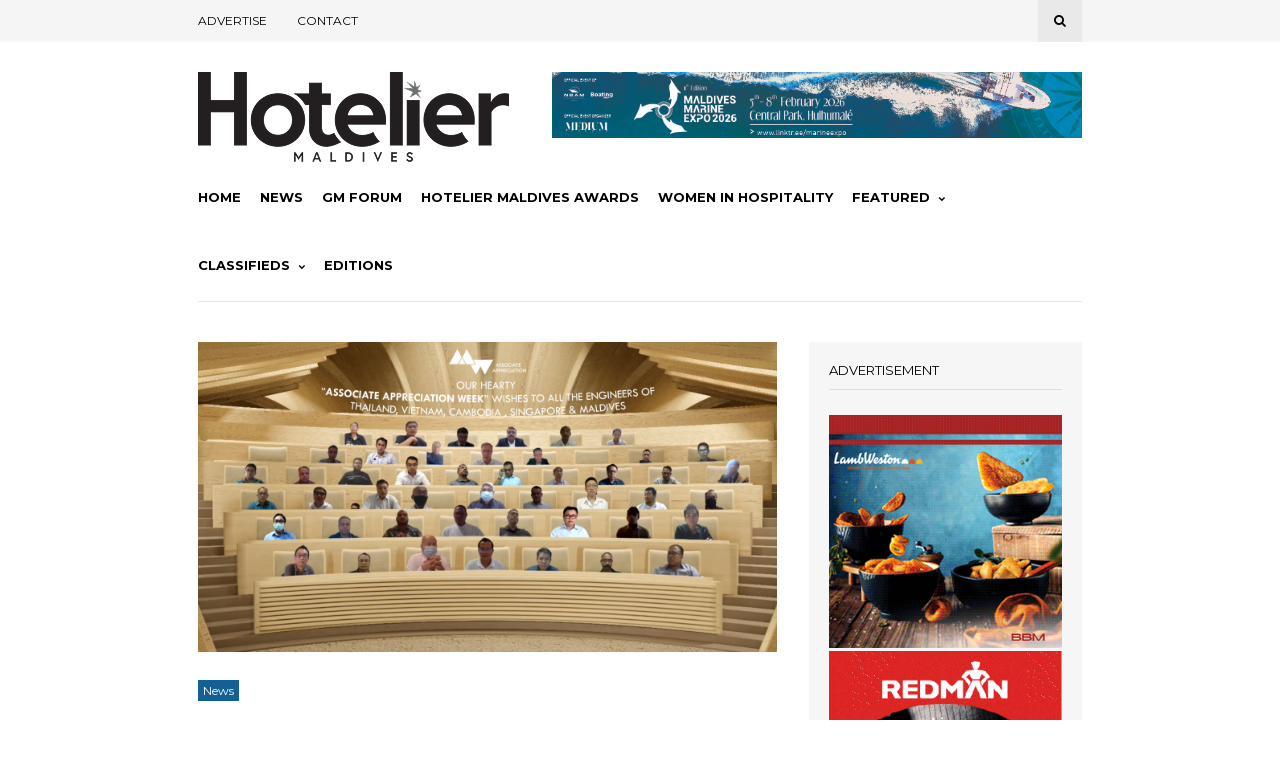

--- FILE ---
content_type: text/html; charset=UTF-8
request_url: https://hoteliermaldives.com/marriott-internationals-engineering-conference-celebrates-silent-heroes/
body_size: 18097
content:
<!DOCTYPE html>
<html lang="en-US">
<head>
	
	<!-- Meta -->
	<meta charset="UTF-8">
	<meta name="viewport" content="width=device-width, initial-scale=1">
	
	<!-- Link -->
	<link rel="profile" href="http://gmpg.org/xfn/11">
	<link rel="pingback" href="https://hoteliermaldives.com/xmlrpc.php">

	<!-- WP Head -->
	<title>Marriott International’s Engineering Conference Celebrates Silent Heroes &#8211; Hotelier Maldives</title>
<meta name='robots' content='max-image-preview:large, max-snippet:-1, max-video-preview:-1' />
	<style>img:is([sizes="auto" i], [sizes^="auto," i]) { contain-intrinsic-size: 3000px 1500px }</style>
	<link rel="canonical" href="https://hoteliermaldives.com/marriott-internationals-engineering-conference-celebrates-silent-heroes/">
<meta name="description" content="Engineering has always been one of the most vital but least applauded elements of the hospitality industry. Behind the scenes and out of sight, teams of highly">
<meta property="og:title" content="Marriott International’s Engineering Conference Celebrates Silent Heroes &#8211; Hotelier Maldives">
<meta property="og:type" content="article">
<meta property="og:image" content="https://hoteliermaldives.com/wp-content/uploads/2021/08/Marriotts-Engineering-Conference-1.png">
<meta property="og:image:width" content="1930">
<meta property="og:image:height" content="1035">
<meta property="og:image:alt" content="Marriott’s Engineering Conference 1">
<meta property="og:description" content="Engineering has always been one of the most vital but least applauded elements of the hospitality industry. Behind the scenes and out of sight, teams of highly">
<meta property="og:url" content="https://hoteliermaldives.com/marriott-internationals-engineering-conference-celebrates-silent-heroes/">
<meta property="og:locale" content="en_US">
<meta property="og:site_name" content="Hotelier Maldives">
<meta property="article:published_time" content="2021-08-02T09:06:59+05:00">
<meta property="article:modified_time" content="2021-08-02T09:08:09+05:00">
<meta property="og:updated_time" content="2021-08-02T09:08:09+05:00">
<meta property="article:section" content="News">
<meta property="article:tag" content="featured">
<meta name="twitter:card" content="summary_large_image">
<meta name="twitter:image" content="https://hoteliermaldives.com/wp-content/uploads/2021/08/Marriotts-Engineering-Conference-1.png">
<meta name="twitter:site" content="@hoteliermv">
<link rel='dns-prefetch' href='//www.googletagmanager.com' />
<link rel='dns-prefetch' href='//fonts.googleapis.com' />
<link rel='dns-prefetch' href='//pagead2.googlesyndication.com' />
<link rel="alternate" type="application/rss+xml" title="Hotelier Maldives &raquo; Feed" href="https://hoteliermaldives.com/feed/" />
<link rel="alternate" type="application/rss+xml" title="Hotelier Maldives &raquo; Comments Feed" href="https://hoteliermaldives.com/comments/feed/" />
<script type="text/javascript">
/* <![CDATA[ */
window._wpemojiSettings = {"baseUrl":"https:\/\/s.w.org\/images\/core\/emoji\/15.0.3\/72x72\/","ext":".png","svgUrl":"https:\/\/s.w.org\/images\/core\/emoji\/15.0.3\/svg\/","svgExt":".svg","source":{"concatemoji":"https:\/\/hoteliermaldives.com\/wp-includes\/js\/wp-emoji-release.min.js?ver=2ba24a5b45cbc851712a748575145492"}};
/*! This file is auto-generated */
!function(i,n){var o,s,e;function c(e){try{var t={supportTests:e,timestamp:(new Date).valueOf()};sessionStorage.setItem(o,JSON.stringify(t))}catch(e){}}function p(e,t,n){e.clearRect(0,0,e.canvas.width,e.canvas.height),e.fillText(t,0,0);var t=new Uint32Array(e.getImageData(0,0,e.canvas.width,e.canvas.height).data),r=(e.clearRect(0,0,e.canvas.width,e.canvas.height),e.fillText(n,0,0),new Uint32Array(e.getImageData(0,0,e.canvas.width,e.canvas.height).data));return t.every(function(e,t){return e===r[t]})}function u(e,t,n){switch(t){case"flag":return n(e,"\ud83c\udff3\ufe0f\u200d\u26a7\ufe0f","\ud83c\udff3\ufe0f\u200b\u26a7\ufe0f")?!1:!n(e,"\ud83c\uddfa\ud83c\uddf3","\ud83c\uddfa\u200b\ud83c\uddf3")&&!n(e,"\ud83c\udff4\udb40\udc67\udb40\udc62\udb40\udc65\udb40\udc6e\udb40\udc67\udb40\udc7f","\ud83c\udff4\u200b\udb40\udc67\u200b\udb40\udc62\u200b\udb40\udc65\u200b\udb40\udc6e\u200b\udb40\udc67\u200b\udb40\udc7f");case"emoji":return!n(e,"\ud83d\udc26\u200d\u2b1b","\ud83d\udc26\u200b\u2b1b")}return!1}function f(e,t,n){var r="undefined"!=typeof WorkerGlobalScope&&self instanceof WorkerGlobalScope?new OffscreenCanvas(300,150):i.createElement("canvas"),a=r.getContext("2d",{willReadFrequently:!0}),o=(a.textBaseline="top",a.font="600 32px Arial",{});return e.forEach(function(e){o[e]=t(a,e,n)}),o}function t(e){var t=i.createElement("script");t.src=e,t.defer=!0,i.head.appendChild(t)}"undefined"!=typeof Promise&&(o="wpEmojiSettingsSupports",s=["flag","emoji"],n.supports={everything:!0,everythingExceptFlag:!0},e=new Promise(function(e){i.addEventListener("DOMContentLoaded",e,{once:!0})}),new Promise(function(t){var n=function(){try{var e=JSON.parse(sessionStorage.getItem(o));if("object"==typeof e&&"number"==typeof e.timestamp&&(new Date).valueOf()<e.timestamp+604800&&"object"==typeof e.supportTests)return e.supportTests}catch(e){}return null}();if(!n){if("undefined"!=typeof Worker&&"undefined"!=typeof OffscreenCanvas&&"undefined"!=typeof URL&&URL.createObjectURL&&"undefined"!=typeof Blob)try{var e="postMessage("+f.toString()+"("+[JSON.stringify(s),u.toString(),p.toString()].join(",")+"));",r=new Blob([e],{type:"text/javascript"}),a=new Worker(URL.createObjectURL(r),{name:"wpTestEmojiSupports"});return void(a.onmessage=function(e){c(n=e.data),a.terminate(),t(n)})}catch(e){}c(n=f(s,u,p))}t(n)}).then(function(e){for(var t in e)n.supports[t]=e[t],n.supports.everything=n.supports.everything&&n.supports[t],"flag"!==t&&(n.supports.everythingExceptFlag=n.supports.everythingExceptFlag&&n.supports[t]);n.supports.everythingExceptFlag=n.supports.everythingExceptFlag&&!n.supports.flag,n.DOMReady=!1,n.readyCallback=function(){n.DOMReady=!0}}).then(function(){return e}).then(function(){var e;n.supports.everything||(n.readyCallback(),(e=n.source||{}).concatemoji?t(e.concatemoji):e.wpemoji&&e.twemoji&&(t(e.twemoji),t(e.wpemoji)))}))}((window,document),window._wpemojiSettings);
/* ]]> */
</script>
<style id='wp-emoji-styles-inline-css' type='text/css'>

	img.wp-smiley, img.emoji {
		display: inline !important;
		border: none !important;
		box-shadow: none !important;
		height: 1em !important;
		width: 1em !important;
		margin: 0 0.07em !important;
		vertical-align: -0.1em !important;
		background: none !important;
		padding: 0 !important;
	}
</style>
<link rel='stylesheet' id='wp-block-library-css' href='https://hoteliermaldives.com/wp-includes/css/dist/block-library/style.min.css?ver=2ba24a5b45cbc851712a748575145492' type='text/css' media='all' />
<style id='classic-theme-styles-inline-css' type='text/css'>
/*! This file is auto-generated */
.wp-block-button__link{color:#fff;background-color:#32373c;border-radius:9999px;box-shadow:none;text-decoration:none;padding:calc(.667em + 2px) calc(1.333em + 2px);font-size:1.125em}.wp-block-file__button{background:#32373c;color:#fff;text-decoration:none}
</style>
<style id='global-styles-inline-css' type='text/css'>
:root{--wp--preset--aspect-ratio--square: 1;--wp--preset--aspect-ratio--4-3: 4/3;--wp--preset--aspect-ratio--3-4: 3/4;--wp--preset--aspect-ratio--3-2: 3/2;--wp--preset--aspect-ratio--2-3: 2/3;--wp--preset--aspect-ratio--16-9: 16/9;--wp--preset--aspect-ratio--9-16: 9/16;--wp--preset--color--black: #000000;--wp--preset--color--cyan-bluish-gray: #abb8c3;--wp--preset--color--white: #ffffff;--wp--preset--color--pale-pink: #f78da7;--wp--preset--color--vivid-red: #cf2e2e;--wp--preset--color--luminous-vivid-orange: #ff6900;--wp--preset--color--luminous-vivid-amber: #fcb900;--wp--preset--color--light-green-cyan: #7bdcb5;--wp--preset--color--vivid-green-cyan: #00d084;--wp--preset--color--pale-cyan-blue: #8ed1fc;--wp--preset--color--vivid-cyan-blue: #0693e3;--wp--preset--color--vivid-purple: #9b51e0;--wp--preset--gradient--vivid-cyan-blue-to-vivid-purple: linear-gradient(135deg,rgba(6,147,227,1) 0%,rgb(155,81,224) 100%);--wp--preset--gradient--light-green-cyan-to-vivid-green-cyan: linear-gradient(135deg,rgb(122,220,180) 0%,rgb(0,208,130) 100%);--wp--preset--gradient--luminous-vivid-amber-to-luminous-vivid-orange: linear-gradient(135deg,rgba(252,185,0,1) 0%,rgba(255,105,0,1) 100%);--wp--preset--gradient--luminous-vivid-orange-to-vivid-red: linear-gradient(135deg,rgba(255,105,0,1) 0%,rgb(207,46,46) 100%);--wp--preset--gradient--very-light-gray-to-cyan-bluish-gray: linear-gradient(135deg,rgb(238,238,238) 0%,rgb(169,184,195) 100%);--wp--preset--gradient--cool-to-warm-spectrum: linear-gradient(135deg,rgb(74,234,220) 0%,rgb(151,120,209) 20%,rgb(207,42,186) 40%,rgb(238,44,130) 60%,rgb(251,105,98) 80%,rgb(254,248,76) 100%);--wp--preset--gradient--blush-light-purple: linear-gradient(135deg,rgb(255,206,236) 0%,rgb(152,150,240) 100%);--wp--preset--gradient--blush-bordeaux: linear-gradient(135deg,rgb(254,205,165) 0%,rgb(254,45,45) 50%,rgb(107,0,62) 100%);--wp--preset--gradient--luminous-dusk: linear-gradient(135deg,rgb(255,203,112) 0%,rgb(199,81,192) 50%,rgb(65,88,208) 100%);--wp--preset--gradient--pale-ocean: linear-gradient(135deg,rgb(255,245,203) 0%,rgb(182,227,212) 50%,rgb(51,167,181) 100%);--wp--preset--gradient--electric-grass: linear-gradient(135deg,rgb(202,248,128) 0%,rgb(113,206,126) 100%);--wp--preset--gradient--midnight: linear-gradient(135deg,rgb(2,3,129) 0%,rgb(40,116,252) 100%);--wp--preset--font-size--small: 13px;--wp--preset--font-size--medium: 20px;--wp--preset--font-size--large: 36px;--wp--preset--font-size--x-large: 42px;--wp--preset--spacing--20: 0.44rem;--wp--preset--spacing--30: 0.67rem;--wp--preset--spacing--40: 1rem;--wp--preset--spacing--50: 1.5rem;--wp--preset--spacing--60: 2.25rem;--wp--preset--spacing--70: 3.38rem;--wp--preset--spacing--80: 5.06rem;--wp--preset--shadow--natural: 6px 6px 9px rgba(0, 0, 0, 0.2);--wp--preset--shadow--deep: 12px 12px 50px rgba(0, 0, 0, 0.4);--wp--preset--shadow--sharp: 6px 6px 0px rgba(0, 0, 0, 0.2);--wp--preset--shadow--outlined: 6px 6px 0px -3px rgba(255, 255, 255, 1), 6px 6px rgba(0, 0, 0, 1);--wp--preset--shadow--crisp: 6px 6px 0px rgba(0, 0, 0, 1);}:where(.is-layout-flex){gap: 0.5em;}:where(.is-layout-grid){gap: 0.5em;}body .is-layout-flex{display: flex;}.is-layout-flex{flex-wrap: wrap;align-items: center;}.is-layout-flex > :is(*, div){margin: 0;}body .is-layout-grid{display: grid;}.is-layout-grid > :is(*, div){margin: 0;}:where(.wp-block-columns.is-layout-flex){gap: 2em;}:where(.wp-block-columns.is-layout-grid){gap: 2em;}:where(.wp-block-post-template.is-layout-flex){gap: 1.25em;}:where(.wp-block-post-template.is-layout-grid){gap: 1.25em;}.has-black-color{color: var(--wp--preset--color--black) !important;}.has-cyan-bluish-gray-color{color: var(--wp--preset--color--cyan-bluish-gray) !important;}.has-white-color{color: var(--wp--preset--color--white) !important;}.has-pale-pink-color{color: var(--wp--preset--color--pale-pink) !important;}.has-vivid-red-color{color: var(--wp--preset--color--vivid-red) !important;}.has-luminous-vivid-orange-color{color: var(--wp--preset--color--luminous-vivid-orange) !important;}.has-luminous-vivid-amber-color{color: var(--wp--preset--color--luminous-vivid-amber) !important;}.has-light-green-cyan-color{color: var(--wp--preset--color--light-green-cyan) !important;}.has-vivid-green-cyan-color{color: var(--wp--preset--color--vivid-green-cyan) !important;}.has-pale-cyan-blue-color{color: var(--wp--preset--color--pale-cyan-blue) !important;}.has-vivid-cyan-blue-color{color: var(--wp--preset--color--vivid-cyan-blue) !important;}.has-vivid-purple-color{color: var(--wp--preset--color--vivid-purple) !important;}.has-black-background-color{background-color: var(--wp--preset--color--black) !important;}.has-cyan-bluish-gray-background-color{background-color: var(--wp--preset--color--cyan-bluish-gray) !important;}.has-white-background-color{background-color: var(--wp--preset--color--white) !important;}.has-pale-pink-background-color{background-color: var(--wp--preset--color--pale-pink) !important;}.has-vivid-red-background-color{background-color: var(--wp--preset--color--vivid-red) !important;}.has-luminous-vivid-orange-background-color{background-color: var(--wp--preset--color--luminous-vivid-orange) !important;}.has-luminous-vivid-amber-background-color{background-color: var(--wp--preset--color--luminous-vivid-amber) !important;}.has-light-green-cyan-background-color{background-color: var(--wp--preset--color--light-green-cyan) !important;}.has-vivid-green-cyan-background-color{background-color: var(--wp--preset--color--vivid-green-cyan) !important;}.has-pale-cyan-blue-background-color{background-color: var(--wp--preset--color--pale-cyan-blue) !important;}.has-vivid-cyan-blue-background-color{background-color: var(--wp--preset--color--vivid-cyan-blue) !important;}.has-vivid-purple-background-color{background-color: var(--wp--preset--color--vivid-purple) !important;}.has-black-border-color{border-color: var(--wp--preset--color--black) !important;}.has-cyan-bluish-gray-border-color{border-color: var(--wp--preset--color--cyan-bluish-gray) !important;}.has-white-border-color{border-color: var(--wp--preset--color--white) !important;}.has-pale-pink-border-color{border-color: var(--wp--preset--color--pale-pink) !important;}.has-vivid-red-border-color{border-color: var(--wp--preset--color--vivid-red) !important;}.has-luminous-vivid-orange-border-color{border-color: var(--wp--preset--color--luminous-vivid-orange) !important;}.has-luminous-vivid-amber-border-color{border-color: var(--wp--preset--color--luminous-vivid-amber) !important;}.has-light-green-cyan-border-color{border-color: var(--wp--preset--color--light-green-cyan) !important;}.has-vivid-green-cyan-border-color{border-color: var(--wp--preset--color--vivid-green-cyan) !important;}.has-pale-cyan-blue-border-color{border-color: var(--wp--preset--color--pale-cyan-blue) !important;}.has-vivid-cyan-blue-border-color{border-color: var(--wp--preset--color--vivid-cyan-blue) !important;}.has-vivid-purple-border-color{border-color: var(--wp--preset--color--vivid-purple) !important;}.has-vivid-cyan-blue-to-vivid-purple-gradient-background{background: var(--wp--preset--gradient--vivid-cyan-blue-to-vivid-purple) !important;}.has-light-green-cyan-to-vivid-green-cyan-gradient-background{background: var(--wp--preset--gradient--light-green-cyan-to-vivid-green-cyan) !important;}.has-luminous-vivid-amber-to-luminous-vivid-orange-gradient-background{background: var(--wp--preset--gradient--luminous-vivid-amber-to-luminous-vivid-orange) !important;}.has-luminous-vivid-orange-to-vivid-red-gradient-background{background: var(--wp--preset--gradient--luminous-vivid-orange-to-vivid-red) !important;}.has-very-light-gray-to-cyan-bluish-gray-gradient-background{background: var(--wp--preset--gradient--very-light-gray-to-cyan-bluish-gray) !important;}.has-cool-to-warm-spectrum-gradient-background{background: var(--wp--preset--gradient--cool-to-warm-spectrum) !important;}.has-blush-light-purple-gradient-background{background: var(--wp--preset--gradient--blush-light-purple) !important;}.has-blush-bordeaux-gradient-background{background: var(--wp--preset--gradient--blush-bordeaux) !important;}.has-luminous-dusk-gradient-background{background: var(--wp--preset--gradient--luminous-dusk) !important;}.has-pale-ocean-gradient-background{background: var(--wp--preset--gradient--pale-ocean) !important;}.has-electric-grass-gradient-background{background: var(--wp--preset--gradient--electric-grass) !important;}.has-midnight-gradient-background{background: var(--wp--preset--gradient--midnight) !important;}.has-small-font-size{font-size: var(--wp--preset--font-size--small) !important;}.has-medium-font-size{font-size: var(--wp--preset--font-size--medium) !important;}.has-large-font-size{font-size: var(--wp--preset--font-size--large) !important;}.has-x-large-font-size{font-size: var(--wp--preset--font-size--x-large) !important;}
:where(.wp-block-post-template.is-layout-flex){gap: 1.25em;}:where(.wp-block-post-template.is-layout-grid){gap: 1.25em;}
:where(.wp-block-columns.is-layout-flex){gap: 2em;}:where(.wp-block-columns.is-layout-grid){gap: 2em;}
:root :where(.wp-block-pullquote){font-size: 1.5em;line-height: 1.6;}
</style>
<link rel='stylesheet' id='contact-form-7-css' href='https://hoteliermaldives.com/wp-content/plugins/contact-form-7/includes/css/styles.css?ver=6.1.4' type='text/css' media='all' />
<link rel='stylesheet' id='wp-polls-css' href='https://hoteliermaldives.com/wp-content/plugins/wp-polls/polls-css.css?ver=2.77.3' type='text/css' media='all' />
<style id='wp-polls-inline-css' type='text/css'>
.wp-polls .pollbar {
	margin: 1px;
	font-size: 6px;
	line-height: 8px;
	height: 8px;
	background: #d8e1eb;
	border: 1px solid #c8c8c8;
}

</style>
<link rel='stylesheet' id='issuem-leaky-paywall-css' href='https://hoteliermaldives.com/wp-content/plugins/leaky-paywall//css/issuem-leaky-paywall.css?ver=4.22.5' type='text/css' media='all' />
<link rel='stylesheet' id='kf_hoteliermv_theme-css' href='https://hoteliermaldives.com/wp-content/themes/wonderwall-magazine/style.css?ver=2ba24a5b45cbc851712a748575145492' type='text/css' media='all' />
<link rel='stylesheet' id='wonderwall-magazine-style-css' href='https://hoteliermaldives.com/wp-content/themes/hotelier-kf/style.css?ver=1.1.9' type='text/css' media='all' />
<link rel='stylesheet' id='font-awesome-css' href='https://hoteliermaldives.com/wp-content/plugins/elementor/assets/lib/font-awesome/css/font-awesome.min.css?ver=4.7.0' type='text/css' media='all' />
<link rel='stylesheet' id='wonderwall-magazine-plugins-css' href='https://hoteliermaldives.com/wp-content/themes/wonderwall-magazine/css/plugins.css?ver=2ba24a5b45cbc851712a748575145492' type='text/css' media='all' />
<link rel='stylesheet' id='kf_hoteliermv-css' href='https://hoteliermaldives.com/wp-content/themes/hotelier-kf/kf-style.css?v=1.12&#038;ver=2ba24a5b45cbc851712a748575145492' type='text/css' media='all' />
<link rel='stylesheet' id='wonderwall-magazine-google-fonts-css' href='//fonts.googleapis.com/css?family=Roboto%3A300%2C400%2C700%2C400italic%7CMontserrat%3A400%2C700%2C400italic%7CAbril+Fatface%3A400%2C400italic%2C700%7CHeebo%3A400%2C400italic%2C700%2C700italic&#038;ver=1.1.9' type='text/css' media='all' />
<link rel='stylesheet' id='elementor-frontend-css' href='https://hoteliermaldives.com/wp-content/plugins/elementor/assets/css/frontend.min.css?ver=3.34.0' type='text/css' media='all' />
<link rel='stylesheet' id='eael-general-css' href='https://hoteliermaldives.com/wp-content/plugins/essential-addons-for-elementor-lite/assets/front-end/css/view/general.min.css?ver=6.5.4' type='text/css' media='all' />
<script type="text/javascript" src="https://hoteliermaldives.com/wp-includes/js/jquery/jquery.min.js?ver=3.7.1" id="jquery-core-js"></script>
<script type="text/javascript" src="https://hoteliermaldives.com/wp-includes/js/jquery/jquery-migrate.min.js?ver=3.4.1" id="jquery-migrate-js"></script>

<!-- Google tag (gtag.js) snippet added by Site Kit -->
<!-- Google Analytics snippet added by Site Kit -->
<script type="text/javascript" src="https://www.googletagmanager.com/gtag/js?id=GT-MQ7665RD" id="google_gtagjs-js" async></script>
<script type="text/javascript" id="google_gtagjs-js-after">
/* <![CDATA[ */
window.dataLayer = window.dataLayer || [];function gtag(){dataLayer.push(arguments);}
gtag("set","linker",{"domains":["hoteliermaldives.com"]});
gtag("js", new Date());
gtag("set", "developer_id.dZTNiMT", true);
gtag("config", "GT-MQ7665RD");
/* ]]> */
</script>
<link rel="https://api.w.org/" href="https://hoteliermaldives.com/wp-json/" /><link rel="alternate" title="JSON" type="application/json" href="https://hoteliermaldives.com/wp-json/wp/v2/posts/28950" /><link rel="EditURI" type="application/rsd+xml" title="RSD" href="https://hoteliermaldives.com/xmlrpc.php?rsd" />
<link rel='shortlink' href='https://hoteliermaldives.com/?p=28950' />
<link rel="alternate" title="oEmbed (JSON)" type="application/json+oembed" href="https://hoteliermaldives.com/wp-json/oembed/1.0/embed?url=https%3A%2F%2Fhoteliermaldives.com%2Fmarriott-internationals-engineering-conference-celebrates-silent-heroes%2F" />
<link rel="alternate" title="oEmbed (XML)" type="text/xml+oembed" href="https://hoteliermaldives.com/wp-json/oembed/1.0/embed?url=https%3A%2F%2Fhoteliermaldives.com%2Fmarriott-internationals-engineering-conference-celebrates-silent-heroes%2F&#038;format=xml" />

<!-- This site is using AdRotate v5.8.24 Professional to display their advertisements - https://ajdg.solutions/ -->
<!-- AdRotate CSS -->
<style type="text/css" media="screen">
	.ghmadr { margin:0px; padding:0px; overflow:hidden; line-height:1; zoom:1; }
	.ghmadr img { height:auto; }
	.ghmadr-col { position:relative; float:left; }
	.ghmadr-col:first-child { margin-left: 0; }
	.ghmadr-col:last-child { margin-right: 0; }
	.ghmadr-1 { margin:0px 0px 0px 0px; width:100%; max-width:728px; height:100%; max-height:90px; }
	.ghmadr-12 { margin:0px 0px 0px 0px;width:100%; max-width:300px; height:100%; max-height:600px; }
	.ghmadr-14 { margin:0px 0px 0px 0px;width:100%; max-width:300px; height:100%; max-height:300px; }
	.ghmadr-18 { margin:0px 0px 0px 0px; width:100%; max-width:300px; height:100%; max-height:300px; }
	.ghmadr-17 { margin:0px 0px 0px 0px; width:100%; max-width:300px; height:100%; max-height:300px; }
	@media only screen and (max-width: 480px) {
		.ghmadr-col, .ghmadr-dyn, .ghmadr-single { width:100%; margin-left:0; margin-right:0; }
	}
</style>
<!-- /AdRotate CSS -->

<meta name="generator" content="Site Kit by Google 1.168.0" /><noscript><style>.vce-row-container .vcv-lozad {display: none}</style></noscript><meta name="generator" content="Powered by Visual Composer Website Builder - fast and easy-to-use drag and drop visual editor for WordPress."/>
<!-- Google AdSense meta tags added by Site Kit -->
<meta name="google-adsense-platform-account" content="ca-host-pub-2644536267352236">
<meta name="google-adsense-platform-domain" content="sitekit.withgoogle.com">
<!-- End Google AdSense meta tags added by Site Kit -->
<meta name="generator" content="Elementor 3.34.0; features: e_font_icon_svg, additional_custom_breakpoints; settings: css_print_method-external, google_font-enabled, font_display-swap">
<!-- Google Tag Manager -->
<script>(function(w,d,s,l,i){w[l]=w[l]||[];w[l].push({'gtm.start':
new Date().getTime(),event:'gtm.js'});var f=d.getElementsByTagName(s)[0],
j=d.createElement(s),dl=l!='dataLayer'?'&l='+l:'';j.async=true;j.src=
'https://www.googletagmanager.com/gtm.js?id='+i+dl;f.parentNode.insertBefore(j,f);
})(window,document,'script','dataLayer','GTM-PF98DC8');</script>
<!-- End Google Tag Manager -->
			<style>
				.e-con.e-parent:nth-of-type(n+4):not(.e-lazyloaded):not(.e-no-lazyload),
				.e-con.e-parent:nth-of-type(n+4):not(.e-lazyloaded):not(.e-no-lazyload) * {
					background-image: none !important;
				}
				@media screen and (max-height: 1024px) {
					.e-con.e-parent:nth-of-type(n+3):not(.e-lazyloaded):not(.e-no-lazyload),
					.e-con.e-parent:nth-of-type(n+3):not(.e-lazyloaded):not(.e-no-lazyload) * {
						background-image: none !important;
					}
				}
				@media screen and (max-height: 640px) {
					.e-con.e-parent:nth-of-type(n+2):not(.e-lazyloaded):not(.e-no-lazyload),
					.e-con.e-parent:nth-of-type(n+2):not(.e-lazyloaded):not(.e-no-lazyload) * {
						background-image: none !important;
					}
				}
			</style>
			
<!-- Google Tag Manager snippet added by Site Kit -->
<script type="text/javascript">
/* <![CDATA[ */

			( function( w, d, s, l, i ) {
				w[l] = w[l] || [];
				w[l].push( {'gtm.start': new Date().getTime(), event: 'gtm.js'} );
				var f = d.getElementsByTagName( s )[0],
					j = d.createElement( s ), dl = l != 'dataLayer' ? '&l=' + l : '';
				j.async = true;
				j.src = 'https://www.googletagmanager.com/gtm.js?id=' + i + dl;
				f.parentNode.insertBefore( j, f );
			} )( window, document, 'script', 'dataLayer', 'GTM-PNZLM94' );
			
/* ]]> */
</script>

<!-- End Google Tag Manager snippet added by Site Kit -->

<!-- Google AdSense snippet added by Site Kit -->
<script type="text/javascript" async="async" src="https://pagead2.googlesyndication.com/pagead/js/adsbygoogle.js?client=ca-pub-3523820768135070&amp;host=ca-host-pub-2644536267352236" crossorigin="anonymous"></script>

<!-- End Google AdSense snippet added by Site Kit -->
<link rel="icon" href="https://hoteliermaldives.com/wp-content/uploads/favicon.png" sizes="32x32" />
<link rel="icon" href="https://hoteliermaldives.com/wp-content/uploads/favicon.png" sizes="192x192" />
<link rel="apple-touch-icon" href="https://hoteliermaldives.com/wp-content/uploads/favicon.png" />
<meta name="msapplication-TileImage" content="https://hoteliermaldives.com/wp-content/uploads/favicon.png" />

</head>
<body class="post-template-default single single-post postid-28950 single-format-standard vcwb body-header-style-light-v1 body-tagline-has-bg-image body-top-bar-sticky-disabled body-social-sharing-enabled body-featured-image-enabled body-post-content-img-lightbox-enabled elementor-default elementor-kit-62081">	

	<div id="container">

		<div id="page" class="site">

			<header id="header" class="site-header">

				<div id="top-bar" data-ddst-selector="#top-bar" data-ddst-label="Top Bar" data-ddst-no-support="typography,border">
	
	<div class="wrapper clearfix">

		<div id="top-bar-navigation"  data-ddst-selector="#top-bar-navigation .menu > li > a" data-ddst-label="Navigation Items" data-ddst-no-support="background,border">
			<div class="menu-top-header-menu-container"><ul id="top-bar-menu" class="menu"><li id="menu-item-14782" class="menu-item menu-item-type-post_type menu-item-object-page menu-item-14782"><a href="https://hoteliermaldives.com/advertise/">Advertise</a></li>
<li id="menu-item-18990" class="menu-item menu-item-type-post_type menu-item-object-page menu-item-18990"><a href="https://hoteliermaldives.com/contact/">Contact</a></li>
</ul></div>		</div><!-- #top-bar-navigation -->

		<div id="top-bar-social-search">

			<div id="top-bar-social" class="clearfix" data-ddst-selector="#top-bar-social a" data-ddst-label="Top Bar - Social" data-ddst-no-support="background,border">
																																																																							</div><!-- #top-bar-social -->

			<div id="top-bar-search" class="search-overlay-open" data-ddst-selector="#top-bar-search" data-ddst-label="Top Bar Search" data-ddst-no-support="">
				<span class="fa fa-search"></span>
			</div><!-- #top-bar-search -->

		</div><!-- #top-bar-social-search -->

	</div><!-- .wrapper -->

</div><!-- #top-bar -->
				<div id="header-main" style="">

	<div class="wrapper clearfix">

		<div id="logo" data-ddst-label="Logo" data-ddst-selector="#logo" data-ddst-no-support="typography">

			<a href="https://hoteliermaldives.com/" rel="home"><img class="has-retina-ver" src="https://hoteliermaldives.com/wp-content/uploads/2025/12/hotelier-logo-90.png" data-retina-ver="https://hoteliermaldives.com/wp-content/uploads/2025/12/hotelier-r.png" alt="Hotelier Maldives" /></a>		
		</div><!-- #logo -->

		
    <div id="header-banner" class="header-banner-code">
        <div class="ghmadr ghmadr-1"><div class="ghmadr-dyn ahmadr-154 c-1"><a class="gofollow" data-track="MTU0LDEsMSw3MA==" href=".."><img src="https://hoteliermaldives.com/wp-content/uploads/2026/01/MME26_AD-HOTELIER-TOP-BANNER-728px-x-90px.jpg" /></a></div><div class="ghmadr-dyn ahmadr-156 c-2"><a class="gofollow" data-track="MTU2LDEsMSw3MA==" href="https://www.dhiraagu.com.mv/personal"><img src="https://hoteliermaldives.com/wp-content/uploads/2025/07/Hotelier_Website-Banner-1.png" /></a></div><div class="ghmadr-dyn ahmadr-152 c-3"><a class="gofollow" data-track="MTUyLDEsMSw3MA==" href="https://mantaair.mv/manta-international/Book-International-Flights"><img src="https://hoteliermaldives.com/wp-content/uploads/2024/12/Hotelier-Banner.gif" /></a></div><div class="ghmadr-dyn ahmadr-155 c-4"><a class="gofollow" data-track="MTU1LDEsMSw3MA==" href="https://safcointl.com"><img src="https://hoteliermaldives.com/wp-content/uploads/2025/11/Web-Banner-scaled.jpg" /></a></div></div>
<br/>    </div><!-- #header-banner -->

	</div><!-- .wrapper -->

</div><!-- #header-main -->
				<nav id="navigation" data-ddst-selector="#navigation" data-ddst-label="Navigation" data-ddst-no-support="typography">
	
	<div class="wrapper">

		<div id="navigation-inner" data-ddst-selector="#navigation .menu > li > a" data-ddst-label="Navigation Items" data-ddst-no-support="background,border">
			<div class="menu-main-menu-container"><ul id="primary-menu" class="menu"><li id="menu-item-10047" class="menu-item menu-item-type-custom menu-item-object-custom menu-item-10047"><a href="/">Home</a></li>
<li id="menu-item-27908" class="menu-item menu-item-type-post_type menu-item-object-page menu-item-27908"><a href="https://hoteliermaldives.com/news/">News</a></li>
<li id="menu-item-13718" class="menu-item menu-item-type-post_type menu-item-object-page menu-item-13718"><a href="https://hoteliermaldives.com/gmforum/">GM Forum</a></li>
<li id="menu-item-53780" class="menu-item menu-item-type-post_type menu-item-object-page menu-item-53780"><a href="https://hoteliermaldives.com/awards/">Hotelier Maldives Awards</a></li>
<li id="menu-item-27890" class="menu-item menu-item-type-taxonomy menu-item-object-category menu-item-27890"><a href="https://hoteliermaldives.com/women-category/">Women In Hospitality</a></li>
<li id="menu-item-10049" class="menu-item menu-item-type-custom menu-item-object-custom menu-item-has-children menu-item-10049"><a>Featured</a>
<ul class="sub-menu">
	<li id="menu-item-27886" class="menu-item menu-item-type-taxonomy menu-item-object-category menu-item-27886"><a href="https://hoteliermaldives.com/articles-category/">Articles</a></li>
	<li id="menu-item-27906" class="menu-item menu-item-type-post_type menu-item-object-page menu-item-27906"><a href="https://hoteliermaldives.com/people/">People</a></li>
	<li id="menu-item-27907" class="menu-item menu-item-type-post_type menu-item-object-page menu-item-27907"><a href="https://hoteliermaldives.com/galleries/">Galleries</a></li>
	<li id="menu-item-27887" class="menu-item menu-item-type-taxonomy menu-item-object-category menu-item-27887"><a href="https://hoteliermaldives.com/special-features/">Special Features</a></li>
</ul>
</li>
<li id="menu-item-10050" class="menu-item menu-item-type-custom menu-item-object-custom menu-item-has-children menu-item-10050"><a>Classifieds</a>
<ul class="sub-menu">
	<li id="menu-item-27888" class="menu-item menu-item-type-taxonomy menu-item-object-category menu-item-27888"><a href="https://hoteliermaldives.com/products-category/">Products</a></li>
	<li id="menu-item-14924" class="menu-item menu-item-type-post_type menu-item-object-page menu-item-14924"><a href="https://hoteliermaldives.com/advertise/">Advertise</a></li>
</ul>
</li>
<li id="menu-item-32303" class="menu-item menu-item-type-custom menu-item-object-custom menu-item-32303"><a href="/magazine/">Editions</a></li>
</ul></div>			<span class="navigation-active-line"></span>
		</div><!-- #navigation-main -->

	</div><!-- .wrapper -->

</nav><!-- #navigation -->

<div id="mobile-navigation">
	<span class="mobile-navigation-hook"><span class="fa fa-reorder"></span>Navigation</span>
	
			<select>
				<option>- Select Page -</option>
																				<option value="/">Home</option>
																									<option value="https://hoteliermaldives.com/news/">News</option>
																									<option value="https://hoteliermaldives.com/gmforum/">GM Forum</option>
																									<option value="https://hoteliermaldives.com/awards/">Hotelier Maldives Awards</option>
																									<option value="https://hoteliermaldives.com/women-category/">Women In Hospitality</option>
																									<option value="">Featured</option>
																									<option value="https://hoteliermaldives.com/articles-category/">Articles</option>
																									<option value="https://hoteliermaldives.com/people/">People</option>
																									<option value="https://hoteliermaldives.com/galleries/">Galleries</option>
																									<option value="https://hoteliermaldives.com/special-features/">Special Features</option>
																									<option value="">Classifieds</option>
																									<option value="https://hoteliermaldives.com/products-category/">Products</option>
																									<option value="https://hoteliermaldives.com/advertise/">Advertise</option>
																									<option value="/magazine/">Editions</option>
												</select>
			</div><!-- #mobile-navigation -->				
                				
                    								

									
			</header><!-- #header -->		

			<div id="main" class="site-content">		
	<div class="wrapper clearfix">

		
		
			<section id="content" class="col col-8 single-content">

				
<div class="blog-post-single-header blog-post-single-header-1">
	
						<div class="blog-post-single-thumb">
				<img data-mobile-version="" src="https://hoteliermaldives.com/wp-content/uploads/2021/08/Marriotts-Engineering-Conference-1-720x386.png" alt="" class="" />			</div><!-- .blog-post-single-thumb -->
				
	<div class="blog-post-single-cats">
				<div class="post-meta">
			
							<span class="post-meta-cats" data-ddst-selector=".post-meta-cats a" data-ddst-label="Post Meta - Category" data-ddst-no-support="background,border"><a href="https://hoteliermaldives.com/news-category/" rel="category tag">News</a></span>
			
			
			
			
			
			
			
		</div><!-- .post-meta -->
			</div><!-- .blog-post-single-cats -->

	<h1 class="blog-post-single-title">Marriott International’s Engineering Conference Celebrates Silent Heroes</h1>

	<div class="blog-post-single-meta">
				<div class="post-meta">
			
			
															<span class="post-meta-date" data-ddst-selector=".post-meta-date" data-ddst-label="Post Meta - Date" data-ddst-no-support="background,border">
					<span class="post-meta-date-date"><time class="entry-date published" datetime="2021-08-02T09:06:59+05:00">August 2, 2021</time><time class="updated" datetime="2021-08-02T09:08:09+05:00">August 2, 2021</time></span> 
					<span class="post-meta-date-author">by <span class="author vcard"><a class="url fn n" href="https://hoteliermaldives.com/author/hotelier-staff/">Hotelier Staff</a></span></span>				</span>
			
							<span class="post-meta-separator-clean"></span>				<span class="post-meta-comments"><span class="fa fa-comment"></span><a href="https://hoteliermaldives.com/marriott-internationals-engineering-conference-celebrates-silent-heroes/#respond">No Comments</a></span>
			
			
			
			
			
		</div><!-- .post-meta -->
			</div><!-- .blog-post-single-meta -->

</div><!-- .blog-post-single-header -->
<div class="blog-post-single-main">

	<div class="blog-post-single-content">
		<p>Engineering has always been one of the most vital but least applauded elements of the hospitality industry. Behind the scenes and out of sight, teams of highly trained and multi-skilled professionals work tirelessly to make every element of a hotel or resort run smoothly, efficiently and in an environmentally friendly manner, enhancing the guest experience.</p>
<p>A virtual event hosted by Marriott International saw engineers from hotels and resorts from across Maldives and Southeast Asia recognised as top performers. Held virtually, this online event was attended by 94 engineers from properties in Singapore, Maldives, Thailand, Vietnam, Cambodia, including several directors of engineering and a few general managers.</p>
<p>Marriott’s top regional executives, including Rivero Delgado, Area Vice President &#8211; Singapore, Malaysia &amp; Maldives; Jakob Helgen, Area Vice President &#8211; Thailand, Vietnam, Cambodia &amp; Myanmar; Ananchai “Mao” Lertwatthiphong, Vice President of Engineering; and Saravana Raj S, Area Director of Engineering, all provided updates on the latest engineering objectives, plans and practices for the coming decade and beyond.</p>
<figure id="attachment_28951" aria-describedby="caption-attachment-28951" style="width: 1024px" class="wp-caption alignnone"><img fetchpriority="high" decoding="async" class="size-large wp-image-28951" src="https://hoteliermaldives.com/wp-content/uploads/2021/08/Marriotts-Engineering-Conference-1024x647.png" alt="Marriott’s Engineering Conference" width="1024" height="647" srcset="https://hoteliermaldives.com/wp-content/uploads/2021/08/Marriotts-Engineering-Conference-1024x647.png 1024w, https://hoteliermaldives.com/wp-content/uploads/2021/08/Marriotts-Engineering-Conference-360x228.png 360w, https://hoteliermaldives.com/wp-content/uploads/2021/08/Marriotts-Engineering-Conference-170x107.png 170w, https://hoteliermaldives.com/wp-content/uploads/2021/08/Marriotts-Engineering-Conference-768x485.png 768w, https://hoteliermaldives.com/wp-content/uploads/2021/08/Marriotts-Engineering-Conference-1536x971.png 1536w, https://hoteliermaldives.com/wp-content/uploads/2021/08/Marriotts-Engineering-Conference.png 2000w" sizes="(max-width: 1024px) 100vw, 1024px" /><figcaption id="caption-attachment-28951" class="wp-caption-text">Marriott’s Engineering Conference</figcaption></figure>
<p>“Engineers play a critical role in reducing our properties’ carbon footprints and helping us to function in an efficient and eco-friendly manner, which will be critical to our progress in the coming years. However, there are times they go unnoticed by our guests, but without whom our hotels simply could not operate. This virtual conference let us shine a spotlight on our engineers, celebrate their vital role and lay the foundations for a more sustainable future,” said Rivero Delgado.</p><!-- Either there are no banners, they are disabled or none qualified for this location! -->
<p>Environmental efficiency is a key element of Marriott’s vision for the future, and the engineering delegates were consulted on the company’s latest Utility Cost Benchmarking initiatives, which are designed to help hotels consume less energy.</p>
<p>The conference also recognised Marriott’s top hotels and resorts, according to the Guest Satisfaction Index (M&amp;U) and Maintenance Excellence Index (TRG), which show how the engineering teams are making a positive impact on all aspects of hotel performance. A panel of experts then helped to introduce the group’s online platforms for hotel maintenance, and a quiz provided a fun way of boosting knowledge and awareness.</p>
<p>&nbsp;</p>
	</div><!-- .blog-post-single-content -->

			<div class="blog-post-single-tags">
			<span class="blog-post-single-tags-label">Tags:</span>
			<a href="https://hoteliermaldives.com/tag/featured/" rel="tag">featured</a>		</div><!-- .blog-post-single-tags -->
	
	<div class="blog-post-single-link-pages">
			</div><!-- .blog-post-single-link-pages -->

	
		
		<div class="blog-post-single-share">

			
							<a href="#" class="post-share-aside-share post-share-aside-share-facebook" target="_blank" onClick="return wonderwall_magazine_social_share(400, 300, 'https://www.facebook.com/share.php?u=https://hoteliermaldives.com/marriott-internationals-engineering-conference-celebrates-silent-heroes/')"><span class="inactive fa fa-facebook"></span><span class="active fa fa-share"></span></a>
				<a href="#" class="post-share-aside-share post-share-aside-share-pinterest" target="_blank"  onClick="return wonderwall_magazine_social_share(400, 300, 'https://pinterest.com/pin/create/button/?url=https://hoteliermaldives.com/marriott-internationals-engineering-conference-celebrates-silent-heroes/&amp;media=https://hoteliermaldives.com/wp-content/uploads/2021/08/Marriotts-Engineering-Conference-1.png')"><span class="inactive fa fa-pinterest"></span><span class="active fa fa-share"></span></a>
				<a href="#" class="post-share-aside-share post-share-aside-share-twitter"  target="_blank" onClick="return wonderwall_magazine_social_share(400, 300, 'https://twitter.com/intent/tweet?text=Marriott International’s Engineering Conference Celebrates Silent Heroes https://hoteliermaldives.com/marriott-internationals-engineering-conference-celebrates-silent-heroes/')"><span class="inactive fa fa-twitter"></span><span class="active fa fa-share"></span></a>
				<a class="post-share-aside-share post-share-aside-share-email" href="mailto:someone@example.com?subject=Marriott%20International%E2%80%99s%20Engineering%20Conference%20Celebrates%20Silent%20Heroes&amp;body=Marriott%20International%E2%80%99s%20Engineering%20Conference%20Celebrates%20Silent%20Heroes%20https%3A%2F%2Fhoteliermaldives.com%2Fmarriott-internationals-engineering-conference-celebrates-silent-heroes%2F"><span class="inactive fa fa-envelope"></span><span class="active fa fa-share"></span></a>
					</div><!-- .blog-post-single-share -->

	
</div><!-- .blog-post-single-main -->

<span class="wonderwall-magazine-count-views" data-post-id="28950">


		<div class="adjacent-posts clearfix">
		
		<div class="adjacent-post adjacent-post-newer col col-6">
			
							
									<div class="adjacent-post-thumb">
												<img src="https://hoteliermaldives.com/wp-content/uploads/2021/08/qckiqthf-large-548x308.jpg" alt="" />
						<div class="adjacent-post-thumb-overlay"></div>
						<div class="adjacent-post-thumb-text"><span class="fa fa-arrow-left"></span>Previous Post</div>
						<a class="adjacent-post-thumb-link" href="https://hoteliermaldives.com/latest-marketing-activities-by-visit-maldives/"></a>
					</div><!-- .adjacent-post-thumb -->
				
				<div class="adjacent-post-main">

					<h4 class="adjacent-post-title"><a href="https://hoteliermaldives.com/latest-marketing-activities-by-visit-maldives/">Latest Marketing Activities by Visit Maldives</a></h4>

					<div class="adjacent-post-meta">
						August 2, 2021					</div><!-- .adjacent-post-meta -->

				</div><!-- .adjacent-post-main -->

			
		</div><!-- .adjacent-post-newer -->
		
		<div class="adjacent-post adjacent-post-older col col-6 col-last">
			
							
									<div class="adjacent-post-thumb">
												<img src="https://hoteliermaldives.com/wp-content/uploads/2021/08/ROBERTO-LAFFORGUE-FERNANDEZ-Asian-Wok-Restaurant-@-Meeru-Island-Resort-Spa-1-scaled-548x308.jpg" alt="" />
						<div class="adjacent-post-thumb-overlay"></div>
						<div class="adjacent-post-thumb-text">Next Post<span class="fa fa-arrow-right"></span></div>
						<a class="adjacent-post-thumb-link" href="https://hoteliermaldives.com/meet-roberto-lafforgue-wine-manager-at-meeru-island-resort-spa/"></a>
					</div><!-- .adjacent-post-thumb -->
				
				<div class="adjacent-post-main">

					<h4 class="adjacent-post-title"><a href="https://hoteliermaldives.com/meet-roberto-lafforgue-wine-manager-at-meeru-island-resort-spa/">Meet Roberto Lafforgue, Wine Manager at Meeru Island Resort &#038; Spa</a></h4>

					<div class="adjacent-post-meta">
						August 2, 2021					</div><!-- .adjacent-post-meta -->

				</div><!-- .adjacent-post-main -->

			
		</div><!-- .adjacent-post-newer -->

	</div><!-- .adjacent-posts -->



			</section><!-- #content -->

					<aside id="sidebar" class="col col-4 col-last sticky-sidebar-enabled">
		<div id="text-4" class="widget widget_text"><h2 class="widget-title" data-ddst-selector="#sidebar .widget-title" data-ddst-label="Sidebar - Widget Title">Advertisement</h2>			<div class="textwidget"><div class="ghmadr ghmadr-17"><div class="ghmadr-dyn ahmadr-143 c-1"><a class="gofollow" data-track="MTQzLDE3LDEsNzA=" href="https://bestbuymaldives.com" target="_blank"><img decoding="async" src="https://hoteliermaldives.com/wp-content/uploads/2025/11/300px-X-300px-Banner-with-new-logo.gif" /></a></div></div>
<div class="ghmadr ghmadr-18"><div class="ghmadr-dyn ahmadr-148 c-1"><a class="gofollow" data-track="MTQ4LDE4LDEsNzA=" href="https://bestbuymaldives.com"><img decoding="async" src="https://hoteliermaldives.com/wp-content/uploads/2026/01/REDMAN-ADD_1-2.gif" /></a></div></div>
<p>&nbsp;</p>
</div>
		</div><div id="wonderwall_magazine_posts_list_widget-7" class="widget widget_wonderwall_magazine_posts_list_widget"><h2 class="widget-title" data-ddst-selector="#sidebar .widget-title" data-ddst-label="Sidebar - Widget Title">Recent Articles</h2>
			<div class="posts-list-widget posts-list-widget-style-6 clearfix">

				
				<div class="post-s6 clearfix  post-80056 post type-post status-publish format-standard has-post-thumbnail hentry category-news-category tag-featured tag-maldives-marketing-pr-corporation tag-mmprc tag-visit-maldives tag-visit-maldives-corporation">

			<div class="post-s6-thumb">
			<a href="https://hoteliermaldives.com/visit-maldives-showcases-destination-at-fitur-2026-in-madrid/"><img data-mobile-version="" src="https://hoteliermaldives.com/wp-content/uploads/2026/01/unnamed-80x80.png" alt="Unnamed" class="carousel-image" /></a>
		</div><!-- .post-s6-thumb -->
	
	<div class="post-s6-main">

		<div class="post-s6-cats">
					<div class="post-meta">
			
							<span class="post-meta-cats" data-ddst-selector=".post-meta-cats a" data-ddst-label="Post Meta - Category" data-ddst-no-support="background,border"><a href="https://hoteliermaldives.com/news-category/" rel="category tag">News</a></span>
			
			
			
			
			
			
			
		</div><!-- .post-meta -->
				</div><!-- .post-s6-cats -->

		<h2 class="post-s6-title entry-title" data-ddst-selector=".post-s6-title" data-ddst-label="Post S6 - Title" data-ddst-no-support="background,border"><a href="https://hoteliermaldives.com/visit-maldives-showcases-destination-at-fitur-2026-in-madrid/">Visit Maldives showcases destination at FITUR 2026 in Madrid</a></h2>

		<div class="post-s6-date">
					<div class="post-meta">
			
			
															<span class="post-meta-date" data-ddst-selector=".post-meta-date" data-ddst-label="Post Meta - Date" data-ddst-no-support="background,border">
					<span class="post-meta-date-date"><time class="entry-date published updated" datetime="2026-01-21T18:36:52+05:00">January 21, 2026</time></span> 
					<span class="post-meta-date-author">by <span class="author vcard"><a class="url fn n" href="https://hoteliermaldives.com/author/hotelier-news-desk/">Hotelier News Desk</a></span></span>				</span>
			
			
			
			
			
			
		</div><!-- .post-meta -->
				</div><!-- .post-s6-date -->

	</div><!-- .post-s6-main -->

</div><!-- .post-s6 --><div class="post-s6 clearfix  post-80047 post type-post status-publish format-standard has-post-thumbnail hentry category-news-category tag-featured tag-ifuru-island-maldives">

			<div class="post-s6-thumb">
			<a href="https://hoteliermaldives.com/ifuru-island-maldives-named-among-worlds-top-100-hotels-for-second-consecutive-year/"><img data-mobile-version="" src="https://hoteliermaldives.com/wp-content/uploads/2026/01/Main-Pool--80x80.jpg" alt="Main Pool" class="carousel-image" /></a>
		</div><!-- .post-s6-thumb -->
	
	<div class="post-s6-main">

		<div class="post-s6-cats">
					<div class="post-meta">
			
							<span class="post-meta-cats" data-ddst-selector=".post-meta-cats a" data-ddst-label="Post Meta - Category" data-ddst-no-support="background,border"><a href="https://hoteliermaldives.com/news-category/" rel="category tag">News</a></span>
			
			
			
			
			
			
			
		</div><!-- .post-meta -->
				</div><!-- .post-s6-cats -->

		<h2 class="post-s6-title entry-title" data-ddst-selector=".post-s6-title" data-ddst-label="Post S6 - Title" data-ddst-no-support="background,border"><a href="https://hoteliermaldives.com/ifuru-island-maldives-named-among-worlds-top-100-hotels-for-second-consecutive-year/">Ifuru Island Maldives named among world’s top 100 hotels for second consecutive year</a></h2>

		<div class="post-s6-date">
					<div class="post-meta">
			
			
															<span class="post-meta-date" data-ddst-selector=".post-meta-date" data-ddst-label="Post Meta - Date" data-ddst-no-support="background,border">
					<span class="post-meta-date-date"><time class="entry-date published updated" datetime="2026-01-21T13:38:20+05:00">January 21, 2026</time></span> 
					<span class="post-meta-date-author">by <span class="author vcard"><a class="url fn n" href="https://hoteliermaldives.com/author/hotelier-news-desk/">Hotelier News Desk</a></span></span>				</span>
			
			
			
			
			
			
		</div><!-- .post-meta -->
				</div><!-- .post-s6-date -->

	</div><!-- .post-s6-main -->

</div><!-- .post-s6 --><div class="post-s6 clearfix  post-80042 post type-post status-publish format-standard has-post-thumbnail hentry category-news-category tag-featured tag-nova-maldives">

			<div class="post-s6-thumb">
			<a href="https://hoteliermaldives.com/nova-maldives-to-host-michelin-starred-chef-sebastian-frank-for-may-culinary-residency/"><img data-mobile-version="" src="https://hoteliermaldives.com/wp-content/uploads/2026/01/tyvielc3-large-80x80.jpg" alt="Tyvielc3 large" class="carousel-image" /></a>
		</div><!-- .post-s6-thumb -->
	
	<div class="post-s6-main">

		<div class="post-s6-cats">
					<div class="post-meta">
			
							<span class="post-meta-cats" data-ddst-selector=".post-meta-cats a" data-ddst-label="Post Meta - Category" data-ddst-no-support="background,border"><a href="https://hoteliermaldives.com/news-category/" rel="category tag">News</a></span>
			
			
			
			
			
			
			
		</div><!-- .post-meta -->
				</div><!-- .post-s6-cats -->

		<h2 class="post-s6-title entry-title" data-ddst-selector=".post-s6-title" data-ddst-label="Post S6 - Title" data-ddst-no-support="background,border"><a href="https://hoteliermaldives.com/nova-maldives-to-host-michelin-starred-chef-sebastian-frank-for-may-culinary-residency/">Nova Maldives to host Michelin-starred Chef Sebastian Frank for May culinary residency</a></h2>

		<div class="post-s6-date">
					<div class="post-meta">
			
			
															<span class="post-meta-date" data-ddst-selector=".post-meta-date" data-ddst-label="Post Meta - Date" data-ddst-no-support="background,border">
					<span class="post-meta-date-date"><time class="entry-date published updated" datetime="2026-01-21T11:51:35+05:00">January 21, 2026</time></span> 
					<span class="post-meta-date-author">by <span class="author vcard"><a class="url fn n" href="https://hoteliermaldives.com/author/hotelier-news-desk/">Hotelier News Desk</a></span></span>				</span>
			
			
			
			
			
			
		</div><!-- .post-meta -->
				</div><!-- .post-s6-date -->

	</div><!-- .post-s6-main -->

</div><!-- .post-s6 --><div class="post-s6 clearfix  post-80037 post type-post status-publish format-standard has-post-thumbnail hentry category-news-category tag-featured tag-the-ritz-carlton-maldives tag-the-ritz-carlton-maldives-fari-islands">

			<div class="post-s6-thumb">
			<a href="https://hoteliermaldives.com/masters-of-crafts-2026-to-bring-global-artistry-to-the-ritz-carlton-maldives-fari-islands/"><img data-mobile-version="" src="https://hoteliermaldives.com/wp-content/uploads/2026/01/The-Ritz-Carlton-Maldives-Fari-Islands-Lagoon-Pool-Villa-scaled-80x80.jpg" alt="The Ritz Carlton Maldives, Fari Islands Lagoon Pool Villa" class="carousel-image" /></a>
		</div><!-- .post-s6-thumb -->
	
	<div class="post-s6-main">

		<div class="post-s6-cats">
					<div class="post-meta">
			
							<span class="post-meta-cats" data-ddst-selector=".post-meta-cats a" data-ddst-label="Post Meta - Category" data-ddst-no-support="background,border"><a href="https://hoteliermaldives.com/news-category/" rel="category tag">News</a></span>
			
			
			
			
			
			
			
		</div><!-- .post-meta -->
				</div><!-- .post-s6-cats -->

		<h2 class="post-s6-title entry-title" data-ddst-selector=".post-s6-title" data-ddst-label="Post S6 - Title" data-ddst-no-support="background,border"><a href="https://hoteliermaldives.com/masters-of-crafts-2026-to-bring-global-artistry-to-the-ritz-carlton-maldives-fari-islands/">Masters of Crafts 2026 to bring global artistry to The Ritz-Carlton Maldives, Fari Islands</a></h2>

		<div class="post-s6-date">
					<div class="post-meta">
			
			
															<span class="post-meta-date" data-ddst-selector=".post-meta-date" data-ddst-label="Post Meta - Date" data-ddst-no-support="background,border">
					<span class="post-meta-date-date"><time class="entry-date published updated" datetime="2026-01-21T11:00:17+05:00">January 21, 2026</time></span> 
					<span class="post-meta-date-author">by <span class="author vcard"><a class="url fn n" href="https://hoteliermaldives.com/author/hotelier-news-desk/">Hotelier News Desk</a></span></span>				</span>
			
			
			
			
			
			
		</div><!-- .post-meta -->
				</div><!-- .post-s6-date -->

	</div><!-- .post-s6-main -->

</div><!-- .post-s6 -->
				
			</div><!-- .posts-list-widget -->

			</div>	</aside><!-- #sidebar -->

		
	</div><!-- .wrapper -->


</div><!-- #main -->



<a href="#user-prompt" class="user-prompt-btn">Show</a>
<div id="user-prompt" style="display:none;">
    <img class="hotelier-brand" src="https://hoteliermaldives.com/wp-content/themes/hotelier-kf/img/hotelier-logo.png" height="40" al="hotelier maldives logo" />
    <h4>Please register or sign in to continue.</h4>
    <p>Register and enjoy free, unlimited access to Hotelier Maldives website.</p>
    <div class="prompt-footer">
        <a href="https://hoteliermaldives.com/register" class="button">Register for FREE</a>
        <span>Already a Member? <a href="https://hoteliermaldives.com/login">Login </a> </span>
    </div>


</div>

<footer id="footer" class="site-footer">

    
    	
	

    
    
	
	

    
	<div id="footer-bottom" data-ddst-selector="#footer-bottom" data-ddst-label="Footer Bottom" data-ddst-no-support="typography,border">
		
		<div class="wrapper clearfix">
			
			<div id="footer-navigation" data-ddst-selector="#footer-navigation li a" data-ddst-label="Footer Copyright" data-ddst-no-support="background,border,spacing">
				<div class="menu-footer-menu-container"><ul id="footer-menu" class="menu"><li id="menu-item-14783" class="menu-item menu-item-type-post_type menu-item-object-page menu-item-14783"><a href="https://hoteliermaldives.com/advertise/">Advertisements</a></li>
<li id="menu-item-26913" class="menu-item menu-item-type-post_type menu-item-object-page menu-item-26913"><a href="https://hoteliermaldives.com/contact/">Contact</a></li>
<li id="menu-item-29382" class="menu-item menu-item-type-post_type menu-item-object-page menu-item-29382"><a href="https://hoteliermaldives.com/register/">Register</a></li>
<li id="menu-item-26912" class="menu-item menu-item-type-post_type menu-item-object-page menu-item-26912"><a href="https://hoteliermaldives.com/login/">Login</a></li>
</ul></div>			</div><!-- #footer-navigation -->

			<div id="footer-copyright" data-ddst-selector="#footer-copyright" data-ddst-label="Footer Copyright" data-ddst-no-support="background,border,spacing">
				Copyright 2025 Hotelier Maldives			</div><!-- #footer-copyright -->

		</div><!-- .wrapper -->

	</div><!-- #footer-bottom -->


</footer><!-- #footer -->

</div><!-- #page -->

</div><!-- #container -->


<div id="panel-overlay"></div>

<div id="panel">

	<div id="panel-inner">

		<div id="panel-logo">
			<span id="panel-close"><span class="fa fa-close"></span></span>
							<a href="https://hoteliermaldives.com/" rel="home">Hotelier Maldives</a>
					</div><!-- #panel-logo -->

		<div id="panel-navigation">
					</div><!-- #panel-navigation -->

		<div id="panel-social">
			<div class="social-widget">
																																																																							</div><!-- .social-widget -->

		</div><!-- #panel-social -->

	</div><!-- #panel-inner -->

</div><!-- #panel -->
<div class="search-overlay">

	<div class="search-overlay-main">
		<form method="get" action="https://hoteliermaldives.com/">
			<input class="search-overlay-main-input" type="text" name="s" placeholder="Search" />
		</form>		
	</div><!-- .search-overlay-main -->

	<span class="search-overlay-close"><span class="fa fa-close"></span></span>

</div><!-- .search-overlay -->




<script type="application/ld+json" id="slim-seo-schema">{"@context":"https://schema.org","@graph":[{"@type":"WebSite","@id":"https://hoteliermaldives.com/#website","url":"https://hoteliermaldives.com/","name":"Hotelier Maldives","inLanguage":"en-US","potentialAction":{"@id":"https://hoteliermaldives.com/#searchaction"},"publisher":{"@id":"https://hoteliermaldives.com/#organization"}},{"@type":"SearchAction","@id":"https://hoteliermaldives.com/#searchaction","target":"https://hoteliermaldives.com/?s={search_term_string}","query-input":"required name=search_term_string"},{"@type":"BreadcrumbList","name":"Breadcrumbs","@id":"https://hoteliermaldives.com/marriott-internationals-engineering-conference-celebrates-silent-heroes/#breadcrumblist","itemListElement":[{"@type":"ListItem","position":1,"name":"Home","item":"https://hoteliermaldives.com/"},{"@type":"ListItem","position":2,"name":"News","item":"https://hoteliermaldives.com/news-category/"},{"@type":"ListItem","position":3,"name":"Marriott International’s Engineering Conference Celebrates Silent Heroes"}]},{"@type":"WebPage","@id":"https://hoteliermaldives.com/marriott-internationals-engineering-conference-celebrates-silent-heroes/#webpage","url":"https://hoteliermaldives.com/marriott-internationals-engineering-conference-celebrates-silent-heroes/","inLanguage":"en-US","name":"Marriott International’s Engineering Conference Celebrates Silent Heroes &#8211; Hotelier Maldives","description":"Engineering has always been one of the most vital but least applauded elements of the hospitality industry. Behind the scenes and out of sight, teams of highly","datePublished":"2021-08-02T09:06:59+05:00","dateModified":"2021-08-02T09:08:09+05:00","isPartOf":{"@id":"https://hoteliermaldives.com/#website"},"breadcrumb":{"@id":"https://hoteliermaldives.com/marriott-internationals-engineering-conference-celebrates-silent-heroes/#breadcrumblist"},"potentialAction":{"@id":"https://hoteliermaldives.com/marriott-internationals-engineering-conference-celebrates-silent-heroes/#readaction"},"primaryImageOfPage":{"@id":"https://hoteliermaldives.com/marriott-internationals-engineering-conference-celebrates-silent-heroes/#thumbnail"},"image":{"@id":"https://hoteliermaldives.com/marriott-internationals-engineering-conference-celebrates-silent-heroes/#thumbnail"}},{"@type":"ReadAction","@id":"https://hoteliermaldives.com/marriott-internationals-engineering-conference-celebrates-silent-heroes/#readaction","target":"https://hoteliermaldives.com/marriott-internationals-engineering-conference-celebrates-silent-heroes/"},{"@type":"Organization","@id":"https://hoteliermaldives.com/#organization","url":"https://hoteliermaldives.com/","name":"Hotelier Maldives"},{"@type":"ImageObject","@id":"https://hoteliermaldives.com/marriott-internationals-engineering-conference-celebrates-silent-heroes/#thumbnail","url":"https://hoteliermaldives.com/wp-content/uploads/2021/08/Marriotts-Engineering-Conference-1.png","contentUrl":"https://hoteliermaldives.com/wp-content/uploads/2021/08/Marriotts-Engineering-Conference-1.png","width":1930,"height":1035},{"@type":"Article","@id":"https://hoteliermaldives.com/marriott-internationals-engineering-conference-celebrates-silent-heroes/#article","url":"https://hoteliermaldives.com/marriott-internationals-engineering-conference-celebrates-silent-heroes/","headline":"Marriott International’s Engineering Conference Celebrates Silent Heroes","datePublished":"2021-08-02T09:06:59+05:00","dateModified":"2021-08-02T09:08:09+05:00","wordCount":354,"keywords":["featured"],"articleSection":["News"],"isPartOf":{"@id":"https://hoteliermaldives.com/marriott-internationals-engineering-conference-celebrates-silent-heroes/#webpage"},"mainEntityOfPage":{"@id":"https://hoteliermaldives.com/marriott-internationals-engineering-conference-celebrates-silent-heroes/#webpage"},"image":{"@id":"https://hoteliermaldives.com/marriott-internationals-engineering-conference-celebrates-silent-heroes/#thumbnail"},"publisher":{"@id":"https://hoteliermaldives.com/#organization"},"author":{"@id":"https://hoteliermaldives.com/#/schema/person/031647b2a6eaa0fdb6979a85e4420342"}},{"@type":"Person","@id":"https://hoteliermaldives.com/#/schema/person/031647b2a6eaa0fdb6979a85e4420342","name":"Hotelier Staff","givenName":"Hotelier","familyName":"Staff","image":"https://secure.gravatar.com/avatar/a2b4c7a987e7930cbb99fdcfded066b8?s=96&d=identicon&r=g"}]}</script><style>				.single .blog-post-single-content {
				display: none;
				}
				</style>			<script>
				const lazyloadRunObserver = () => {
					const lazyloadBackgrounds = document.querySelectorAll( `.e-con.e-parent:not(.e-lazyloaded)` );
					const lazyloadBackgroundObserver = new IntersectionObserver( ( entries ) => {
						entries.forEach( ( entry ) => {
							if ( entry.isIntersecting ) {
								let lazyloadBackground = entry.target;
								if( lazyloadBackground ) {
									lazyloadBackground.classList.add( 'e-lazyloaded' );
								}
								lazyloadBackgroundObserver.unobserve( entry.target );
							}
						});
					}, { rootMargin: '200px 0px 200px 0px' } );
					lazyloadBackgrounds.forEach( ( lazyloadBackground ) => {
						lazyloadBackgroundObserver.observe( lazyloadBackground );
					} );
				};
				const events = [
					'DOMContentLoaded',
					'elementor/lazyload/observe',
				];
				events.forEach( ( event ) => {
					document.addEventListener( event, lazyloadRunObserver );
				} );
			</script>
					<!-- Google Tag Manager (noscript) snippet added by Site Kit -->
		<noscript>
			<iframe src="https://www.googletagmanager.com/ns.html?id=GTM-PNZLM94" height="0" width="0" style="display:none;visibility:hidden"></iframe>
		</noscript>
		<!-- End Google Tag Manager (noscript) snippet added by Site Kit -->
		<script type="text/javascript" id="adrotate-dyngroup-js-extra">
/* <![CDATA[ */
var impression_object = {"ajax_url":"https:\/\/hoteliermaldives.com\/wp-admin\/admin-ajax.php"};
/* ]]> */
</script>
<script type="text/javascript" src="https://hoteliermaldives.com/wp-content/plugins/adrotate-pro/library/jquery.adrotate.dyngroup.js" id="adrotate-dyngroup-js"></script>
<script type="text/javascript" id="adrotate-clicktracker-js-extra">
/* <![CDATA[ */
var click_object = {"ajax_url":"https:\/\/hoteliermaldives.com\/wp-admin\/admin-ajax.php"};
/* ]]> */
</script>
<script type="text/javascript" src="https://hoteliermaldives.com/wp-content/plugins/adrotate-pro/library/jquery.adrotate.clicktracker.js" id="adrotate-clicktracker-js"></script>
<script type="text/javascript" src="https://hoteliermaldives.com/wp-includes/js/dist/hooks.min.js?ver=4d63a3d491d11ffd8ac6" id="wp-hooks-js"></script>
<script type="text/javascript" src="https://hoteliermaldives.com/wp-includes/js/dist/i18n.min.js?ver=5e580eb46a90c2b997e6" id="wp-i18n-js"></script>
<script type="text/javascript" id="wp-i18n-js-after">
/* <![CDATA[ */
wp.i18n.setLocaleData( { 'text direction\u0004ltr': [ 'ltr' ] } );
/* ]]> */
</script>
<script type="text/javascript" src="https://hoteliermaldives.com/wp-content/plugins/contact-form-7/includes/swv/js/index.js?ver=6.1.4" id="swv-js"></script>
<script type="text/javascript" id="contact-form-7-js-before">
/* <![CDATA[ */
var wpcf7 = {
    "api": {
        "root": "https:\/\/hoteliermaldives.com\/wp-json\/",
        "namespace": "contact-form-7\/v1"
    }
};
/* ]]> */
</script>
<script type="text/javascript" src="https://hoteliermaldives.com/wp-content/plugins/contact-form-7/includes/js/index.js?ver=6.1.4" id="contact-form-7-js"></script>
<script type="text/javascript" id="wp-polls-js-extra">
/* <![CDATA[ */
var pollsL10n = {"ajax_url":"https:\/\/hoteliermaldives.com\/wp-admin\/admin-ajax.php","text_wait":"Your last request is still being processed. Please wait a while ...","text_valid":"Please choose a valid poll answer.","text_multiple":"Maximum number of choices allowed: ","show_loading":"1","show_fading":"1"};
/* ]]> */
</script>
<script type="text/javascript" src="https://hoteliermaldives.com/wp-content/plugins/wp-polls/polls-js.js?ver=2.77.3" id="wp-polls-js"></script>
<script type="text/javascript" src="https://hoteliermaldives.com/wp-content/plugins/leaky-paywall/js/js-cookie.js?ver=4.22.5" id="js_cookie_js-js"></script>
<script type="text/javascript" id="leaky_paywall_cookie_js-js-extra">
/* <![CDATA[ */
var leaky_paywall_cookie_ajax = {"ajaxurl":"\/wp-admin\/admin-ajax.php","post_container":".blog-post-single-content","page_container":"article .entry-content","lead_in_elements":"2"};
/* ]]> */
</script>
<script type="text/javascript" src="https://hoteliermaldives.com/wp-content/plugins/leaky-paywall/js/leaky-paywall-cookie.js?ver=4.22.5" id="leaky_paywall_cookie_js-js"></script>
<script type="text/javascript" src="https://hoteliermaldives.com/wp-content/plugins/leaky-paywall/js/micromodal.min.js?ver=4.22.5" id="zeen101_micromodal-js"></script>
<script type="text/javascript" id="leaky_paywall_validate-js-extra">
/* <![CDATA[ */
var leaky_paywall_validate_ajax = {"ajaxurl":"\/wp-admin\/admin-ajax.php","register_nonce":"2a33ba419d","password_text":"Passwords do not match."};
/* ]]> */
</script>
<script type="text/javascript" src="https://hoteliermaldives.com/wp-content/plugins/leaky-paywall/js/leaky-paywall-validate.js?ver=4.22.5" id="leaky_paywall_validate-js"></script>
<script type="text/javascript" id="leaky_paywall_script-js-extra">
/* <![CDATA[ */
var leaky_paywall_script_ajax = {"ajaxurl":"\/wp-admin\/admin-ajax.php","stripe_pk":""};
/* ]]> */
</script>
<script type="text/javascript" src="https://hoteliermaldives.com/wp-content/plugins/leaky-paywall/js/script.js?ver=4.22.5" id="leaky_paywall_script-js"></script>
<script type="text/javascript" id="leaky_paywall_stripe_registration-js-extra">
/* <![CDATA[ */
var leaky_paywall_stripe_registration_ajax = {"ajaxurl":"\/wp-admin\/admin-ajax.php","stripe_pk":"","continue_text":"Processing... Please Wait","next_text":"Next","billing_address":"no","redirect_url":"https:\/\/hoteliermaldives.com\/my-account\/","client_id":""};
/* ]]> */
</script>
<script type="text/javascript" src="https://hoteliermaldives.com/wp-content/plugins/leaky-paywall/js/stripe-registration.js?ver=4.22.5" id="leaky_paywall_stripe_registration-js"></script>
<script type="text/javascript" src="https://hoteliermaldives.com/wp-includes/js/jquery/ui/effect.min.js?ver=1.13.3" id="jquery-effects-core-js"></script>
<script type="text/javascript" src="https://hoteliermaldives.com/wp-content/themes/wonderwall-magazine/js/plugins.js?ver=1.1.9" id="wonderwall-magazine-plugins-js-js"></script>
<script type="text/javascript" id="wonderwall-magazine-main-js-js-extra">
/* <![CDATA[ */
var DDAjax = {"ajaxurl":"https:\/\/hoteliermaldives.com\/wp-admin\/admin-ajax.php"};
/* ]]> */
</script>
<script type="text/javascript" src="https://hoteliermaldives.com/wp-content/themes/wonderwall-magazine/js/main.js?ver=1.1.9" id="wonderwall-magazine-main-js-js"></script>
<script type="text/javascript" src="https://www.google.com/recaptcha/api.js?render=6Lenb-gUAAAAAPubI3rioOHwIN1aTJ671xAaQ9ik&amp;ver=3.0" id="google-recaptcha-js"></script>
<script type="text/javascript" src="https://hoteliermaldives.com/wp-includes/js/dist/vendor/wp-polyfill.min.js?ver=3.15.0" id="wp-polyfill-js"></script>
<script type="text/javascript" id="wpcf7-recaptcha-js-before">
/* <![CDATA[ */
var wpcf7_recaptcha = {
    "sitekey": "6Lenb-gUAAAAAPubI3rioOHwIN1aTJ671xAaQ9ik",
    "actions": {
        "homepage": "homepage",
        "contactform": "contactform"
    }
};
/* ]]> */
</script>
<script type="text/javascript" src="https://hoteliermaldives.com/wp-content/plugins/contact-form-7/modules/recaptcha/index.js?ver=6.1.4" id="wpcf7-recaptcha-js"></script>
<script type="text/javascript" id="eael-general-js-extra">
/* <![CDATA[ */
var localize = {"ajaxurl":"https:\/\/hoteliermaldives.com\/wp-admin\/admin-ajax.php","nonce":"2a2431a2dc","i18n":{"added":"Added ","compare":"Compare","loading":"Loading..."},"eael_translate_text":{"required_text":"is a required field","invalid_text":"Invalid","billing_text":"Billing","shipping_text":"Shipping","fg_mfp_counter_text":"of"},"page_permalink":"https:\/\/hoteliermaldives.com\/marriott-internationals-engineering-conference-celebrates-silent-heroes\/","cart_redirectition":"","cart_page_url":"","el_breakpoints":{"mobile":{"label":"Mobile Portrait","value":767,"default_value":767,"direction":"max","is_enabled":true},"mobile_extra":{"label":"Mobile Landscape","value":880,"default_value":880,"direction":"max","is_enabled":false},"tablet":{"label":"Tablet Portrait","value":1024,"default_value":1024,"direction":"max","is_enabled":true},"tablet_extra":{"label":"Tablet Landscape","value":1200,"default_value":1200,"direction":"max","is_enabled":false},"laptop":{"label":"Laptop","value":1366,"default_value":1366,"direction":"max","is_enabled":false},"widescreen":{"label":"Widescreen","value":2400,"default_value":2400,"direction":"min","is_enabled":false}}};
/* ]]> */
</script>
<script type="text/javascript" src="https://hoteliermaldives.com/wp-content/plugins/essential-addons-for-elementor-lite/assets/front-end/js/view/general.min.js?ver=6.5.4" id="eael-general-js"></script>
<!-- AdRotate JS -->
<script type="text/javascript">
jQuery(document).ready(function(){if(jQuery.fn.gslider) {
	jQuery('.ghmadr-1').gslider({groupid:1,speed:6000,repeat_impressions:'Y'});
	jQuery('.ghmadr-12').gslider({groupid:12,speed:6000,repeat_impressions:'Y'});
	jQuery('.ghmadr-14').gslider({groupid:14,speed:6000,repeat_impressions:'Y'});
	jQuery('.ghmadr-17').gslider({groupid:17,speed:6000,repeat_impressions:'Y'});
	jQuery('.ghmadr-18').gslider({groupid:18,speed:6000,repeat_impressions:'Y'});
	jQuery('.ghmadr-19').gslider({groupid:19,speed:6000,repeat_impressions:'Y'});
}});
</script>
<!-- /AdRotate JS -->



<script src="https://cdn.jsdelivr.net/npm/modaal@0.4.4/dist/js/modaal.min.js" integrity="sha256-e8kfivdhut3LQd71YXKqOdkWAG1JKiOs2hqYJTe0uTk=" crossorigin="anonymous"></script>
<script type='text/javascript'>
var $ = jQuery.noConflict();

$(document).ready(function() {
    setTimeout(function() {
        $('.user-prompt-btn').modaal({
            content_source: '#user-prompt',
            width: 500,
            start_open: true,
            hide_close: false,
            overlay_close: true,
        });
    }, 72000);

});
</script>



</body>

</html>

--- FILE ---
content_type: text/html; charset=utf-8
request_url: https://www.google.com/recaptcha/api2/aframe
body_size: -86
content:
<!DOCTYPE HTML><html><head><meta http-equiv="content-type" content="text/html; charset=UTF-8"></head><body><script nonce="xtnWOvw-PJF5rDsTjKoVcw">/** Anti-fraud and anti-abuse applications only. See google.com/recaptcha */ try{var clients={'sodar':'https://pagead2.googlesyndication.com/pagead/sodar?'};window.addEventListener("message",function(a){try{if(a.source===window.parent){var b=JSON.parse(a.data);var c=clients[b['id']];if(c){var d=document.createElement('img');d.src=c+b['params']+'&rc='+(localStorage.getItem("rc::a")?sessionStorage.getItem("rc::b"):"");window.document.body.appendChild(d);sessionStorage.setItem("rc::e",parseInt(sessionStorage.getItem("rc::e")||0)+1);localStorage.setItem("rc::h",'1769018150687');}}}catch(b){}});window.parent.postMessage("_grecaptcha_ready", "*");}catch(b){}</script></body></html>